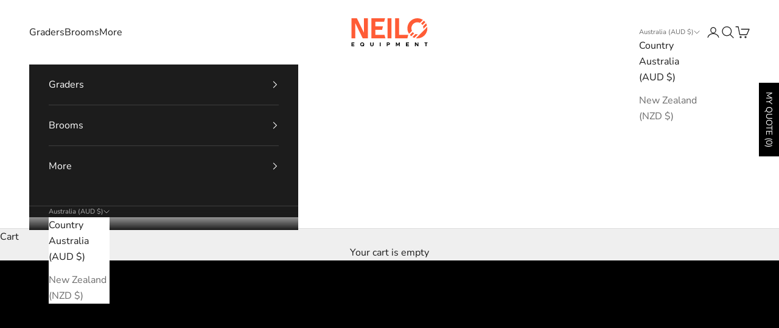

--- FILE ---
content_type: text/css
request_url: https://neilo.com.au/cdn/shop/t/38/assets/custom.css?v=126586129128752481131754907745
body_size: 1176
content:
@media screen and (min-width: 1024px){.custom-form form#hsForm_56bc93bb-950f-4658-8f81-32a444cf082d{min-width:700px}}.custom-form form#hsForm_56bc93bb-950f-4658-8f81-32a444cf082d{width:fit-content;margin:0 auto}.custom-form .field{margin:10px 0}.custom-form fieldset.form-columns-2{display:flex;gap:15px}.custom-form fieldset{width:100%;max-width:100%!important}.custom-form .actions input.hs-button{letter-spacing:2px;z-index:99;position:relative}.custom-form .actions:hover{border:1px solid #1c1c1c;background:transparent;color:#1c1c1c;transition:all .3s ease-in-out}.custom-form .actions{background:transparent;color:#fff;padding:15px;transition:all .3s ease-in-out;border:1px solid #1c1c1c;position:relative}.custom-form .actions:after{content:"1";position:absolute;top:0;left:0;width:100%;height:100%;background:#1c1c1c;font-size:0;z-index:0;transform:scaleX(1);transform-origin:right;transition:all .3s ease-in-out}.custom-form .actions:hover:after,.custom-form-footer .hs_submit .actions:hover:after{transform:scaleX(0);transform-origin:right}.custom-form-footer .hs_submit .actions{position:relative;max-width:fit-content}.custom-form-footer .actions:hover{border:1px solid #1c1c1c;background:transparent;color:#1c1c1c;transition:all .3s ease-in-out}.custom-form-footer .hs_email .input input{max-width:100%;width:100%;padding:10px;background:transparent}.custom-form-footer .hs_email .input{padding:0;margin-bottom:20px}.custom-form-footer .hs_submit .actions input{background:transparent;color:#1c1c1c;letter-spacing:2px;font-size:16px;z-index:9;position:relative;border:1px solid #fff;padding:10px 20px}.custom-form .field .input{padding:0}.custom-form .field input,.custom-form .field textarea{width:100%;padding:10px 20px}.custom-form-footer .hs_submit .actions:after{content:"_";position:absolute;top:0;left:0;background:#fff;width:100%;height:100%;font-size:0;transform:scaleX(1);transform-origin:right;transition:all .3s ease-in-out}.custom-form-footer .hs_submit .actions input:hover{color:#fff}.quote_icon{margin-left:20px}@media only screen and (min-width: 375px){.quote_icon{white-space:nowrap}}@media only screen and (max-width: 600px){table.table.rfq-table thead tr{position:absolute;top:-9999px;left:-9999px}table.table.rfq-table td.cart_image img{max-width:unset;margin:0!important}.item_title a{white-space:initial!important}table.table.rfq-table,table.table.rfq-table thead,table.table.rfq-table tbody,table.table.rfq-table th,table.table.rfq-table td,table.table.rfq-table tr{display:block}table.table.rfq-table td{position:relative;padding-top:30px;margin-top:20px}table.table.rfq-table td:before{position:absolute;top:0;width:45%;padding-right:10px;white-space:nowrap;text-align:left}table.table.rfq-table td.cart_image{display:none}table.table.rfq-table td.cart_meta img{margin:10px 0;width:50%}table.table.rfq-table{border:none}table.table.rfq-table tbody tr{margin-top:5px}.item_qty{width:43px!important;padding:5px!important}table.table.rfq-table td:nth-of-type(2):before{content:"PRODUCT";font-family:Nunito Sans,sans-serif;font-size:16px;font-weight:700}table.table.rfq-table td:nth-of-type(3):before{content:"OPTIONS";font-family:Nunito Sans,sans-serif;font-size:16px;font-weight:400}table.table.rfq-table td:nth-of-type(4):before{content:"QUANTITY";font-family:Nunito Sans,sans-serif;font-size:16px;font-weight:400}table.table.rfq-table td:nth-of-type(5):before{content:"QUANTITY";font-family:Nunito Sans,sans-serif;font-size:16px;font-weight:400}#rfq_form{padding-top:0}.cart__footer .form-group{padding-left:8px!important}}@media only screen and (min-width: 601px){table.table.rfq-table td.cart_image img{margin:0 0 0 10px!important}table.table.rfq-table thead tr th{padding:5px}.cart_image{width:175px}.cart_image img{width:100%}td.cart_meta{padding:4px 8px 8px!important}td.td_qty{padding:25px 8px 8px 5px!important}table.table.rfq-table{padding:20px 40px}}.quote_icon{display:none}td.td_option ul{margin-left:15px}.btn.button.rfq-btn.rfq-btn-0{border-radius:unset!important}th.text-center.qty{min-width:120px}.item_option ul li{white-space:initial}#infiniteoptions-container fieldset{margin:0 0 30px;padding:0 15px}#infiniteoptions-container fieldset input[type=checkbox]{position:absolute;overflow:hidden;clip:rect(0 0 0 0);height:1px;width:1px;margin:-1px;padding:0;border:0}#infiniteoptions-container fieldset input[type=checkbox]+label{display:block;position:relative;padding-top:10px;padding-bottom:10px;padding-left:28px}#infiniteoptions-container fieldset input[type=checkbox]+label:before{content:"";position:absolute;top:15px;left:5px;display:block;width:14px;height:14px;background:transparent;border:1px solid var(--text-color)}#infiniteoptions-container fieldset input[type=checkbox]:checked+label:before{background:#ff5b35}label.spb-productdescfont{display:block;margin-bottom:6px;font-size:15px;font-family:var(--heading-font-family);font-weight:var(--heading-font-weight);font-style:var(--heading-font-style);letter-spacing:.2em;text-transform:uppercase}.rfq-btn{background-color:transparent!important;color:var(--button-text-color)!important;margin-top:0!important;margin-bottom:0!important;position:static}.spb-select{margin-bottom:30px}.spb-select>select.spb-productdescfont{background:transparent url("data:image/svg+xml,%3Csvg xmlns='http://www.w3.org/2000/svg' viewBox='0 0 18 11'%3E%3Cpath d='M16.5,1.5L9,9.5l-7.5-8' stroke-width='2' stroke='currentColor' fill='none' fill-rule='evenodd' stroke-linecap='square'%3E%3C/path%3E%3C/svg%3E%0A") no-repeat right 20px center/10px 8px;width:100%;border-color:var(--border-color);padding:10px 20px;text-transform:none;letter-spacing:0;margin-bottom:0;-webkit-appearance:none;-moz-appearance:none;appearance:none}.rfq_popup{max-width:800px!important;border-radius:0!important}#rfq_continue_shopping,#rfq_view_quote{margin-top:10px;margin-bottom:10px}@media only screen and (max-width: 719.98px){#rfq_continue_shopping,#rfq_view_quote{float:none!important;width:auto;display:block}}@media only screen and (min-width: 720px){#rfq_continue_shopping,#rfq_view_quote{margin-top:20px;margin-bottom:20px}}.ProductMeta__Description .ProductMeta__ShareButtons{display:none!important;visibility:hidden!important}.ProductMeta__Description .Rte>*:first-child{margin-top:0}h1.ProductMeta__Title{font-weight:700}#infiniteoptions-container input[type=text],#infiniteoptions-container input[type=number],#infiniteoptions-container textarea{background:transparent;width:100%;margin-bottom:30px;border:1px solid var(--border-color);padding:12px 20px;text-transform:none;letter-spacing:0;-webkit-appearance:none;-moz-appearance:none;appearance:none}#infiniteoptions-container textarea{min-height:144px;padding-top:10px;padding-bottom:10px}.rfq-table thead th.option.invisible,.rfq-table tbody td.td_option.invisible{visibility:hidden}#submitRFQForm{appearance:none;-webkit-appearance:none}.rfq-success-message{color:var(--text-color)!important;font-size:16px!important}.header--phones{margin-left:20px}@media screen and (max-width: 991.98px){.header--phone span{display:none!important;visibility:hidden!important}}.header--phone img{margin-right:10px;display:inline-block}@media screen and (max-width: 991.98px){.Header__Wrapper .quote_icon{margin-bottom:10px}}@media screen and (max-width: 991.98px){.Header__FlexItem.Header__FlexItem--fill:nth-child(n+2){flex-direction:column;justify-content:center;align-items:flex-end}}.rfq-success-message+a.btn{padding:14px 28px!important;text-decoration:none}.rfq-success-message+a.btn{color:var(--button-text-color)!important}.g-disabled input#submitRFQForm{background:transparent!important}.rfq_form .form-group.action-group>div:nth-child(1),#submitRFQForm{text-transform:uppercase}.grfq-page-wrapper{align-items:baseline}.grfq-variant-quantity-wrapper *{margin-top:0!important}.page-content img{margin:0 auto}.shopify-policy__container{max-width:65ch}.shopify-policy__container .heading,.shopify-policy__container .h1,.shopify-policy__container .h2,.shopify-policy__container .h3,.shopify-policy__container .h4,.shopify-policy__container .h5,.shopify-policy__container .h6,.shopify-policy__container .prose :where(h1,h2,h3,h4,h5,h6){text-transform:initial;font-size:initial}#infiniteoptions-container fieldset{border:1px solid #cfcfcf}#infiniteoptions-container fieldset input[type=checkbox]+label:before{content:"";position:absolute;top:15px;left:5px;display:block;width:14px;height:14px;background:transparent;border:1px solid #1c1b1b}
/*# sourceMappingURL=/cdn/shop/t/38/assets/custom.css.map?v=126586129128752481131754907745 */


--- FILE ---
content_type: text/javascript
request_url: https://neilo.com.au/cdn/shop/t/38/assets/custom.js?v=48342742313455019801746186329
body_size: 232
content:
"Shoppad.apps.infiniteoptions".split(".").reduce(function(o,x){return o[x]||(o[x]={}),o[x]},window),window.Shoppad.apps.infiniteoptions.beforeReady=function(subscribe){subscribe("fieldLoad",function(event){event.detail.element[0].querySelectorAll("span label").forEach(function(el,index){let labelEl=el,inputEl=el.querySelector("input"),newAttr=event.detail.name+"-"+index,parentEl=el.parentNode,containerEl=document.createElement("div");labelEl.setAttribute("for",newAttr),inputEl.setAttribute("id",newAttr),parentEl.insertBefore(inputEl,labelEl)})})},document.addEventListener("GRFQ_quote_page_loaded",function(){const rfqItems=document.querySelectorAll(".rfq_form_page .item_option li"),optionsHead=document.querySelector(".rfq-table thead th.option"),optionsBody=document.querySelector(".rfq-table tbody td.td_option"),invisibilityClass="invisible";rfqItems.length?(optionsHead.classList.remove(invisibilityClass),optionsBody.classList.remove(invisibilityClass),rfqItems.forEach(function(el,i){const currentTxt=el.innerText,regex=/,(\S)/gi;el.innerText=currentTxt.replace(regex,", $1")})):(optionsHead.classList.add(invisibilityClass),optionsBody.classList.add(invisibilityClass))},!1);const phonesCont=document.querySelector(".header--phones"),setGeoPhoneAndHire=function(){var localCountry=localStorage.getItem("countryCode");const allPhones=document.querySelectorAll(".header--phone"),defaultPhone=document.querySelector(".header--phone-default"),nzPhone=document.querySelector(".header--phone-nz"),auPhone=document.querySelector(".header--phone-au"),hiddenClass="hidden";localCountry||geoip2.country(function(location){const countryCode=location.country.iso_code.toLowerCase();localStorage.setItem("countryCode",countryCode),localCountry=countryCode},function(error){console.log(`Error:

`+JSON.stringify(error,null,2))}),defaultPhone&&nzPhone&&auPhone&&(localCountry?localCountry=="nz"?(defaultPhone.classList.add(hiddenClass),nzPhone.classList.remove(hiddenClass),auPhone.classList.add(hiddenClass)):localCountry=="au"?(defaultPhone.classList.add(hiddenClass),nzPhone.classList.add(hiddenClass),auPhone.classList.remove(hiddenClass)):(defaultPhone.classList.remove(hiddenClass),nzPhone.classList.add(hiddenClass),auPhone.classList.add(hiddenClass)):(defaultPhone.classList.remove(hiddenClass),nzPhone.classList.add(hiddenClass),auPhone.classList.add(hiddenClass))),localCountry!="nz"&&document.querySelectorAll(".Header__MainNav .HorizontalList__Item, .SidebarMenu__Nav--primary > .Collapsible").forEach(function(el,index){const elHref=el.querySelector("a").getAttribute("href").toLowerCase().trim();(elHref=="/collections/neilo-hire"||elHref=="/collections/neilo-hire/")&&el.classList.add(hiddenClass)})};setGeoPhoneAndHire();const startShaking=function(){const imgAnime=document.querySelector(".header--phone:not(.hidden) img");imgAnime.style.setProperty("--animate-delay","5s"),imgAnime.classList.add("animate__animated","animate__shakeY"),imgAnime.addEventListener("animationend",()=>{imgAnime.classList.remove("animate__animated","animate__shakeY"),setInterval(function(){imgAnime.classList.add("animate__animated","animate__shakeY")},3e4)})};window.addEventListener("DOMContentLoaded",event=>{var tl=new TimelineLite({onComplete:startShaking,delay:window.themeVariables.settings.showPageTransition?.5:0});tl.fromTo(phonesCont,1,{autoAlpha:0,x:-100},{autoAlpha:1,x:0,delay:.45})});
//# sourceMappingURL=/cdn/shop/t/38/assets/custom.js.map?v=48342742313455019801746186329


--- FILE ---
content_type: image/svg+xml
request_url: https://neilo.com.au/cdn/shop/files/Artboard_1_aa167488-1dd7-4051-94db-25f8a98a47ff.svg?v=1739413335&width=440
body_size: 775
content:
<?xml version="1.0" encoding="UTF-8"?>
<svg id="Layer_1" data-name="Layer 1" xmlns="http://www.w3.org/2000/svg" xmlns:xlink="http://www.w3.org/1999/xlink" viewBox="0 0 486.29 150">
  <defs>
    <style>
      .cls-1 {
        fill: #ff5c36;
      }

      .cls-2 {
        fill: #fff;
      }

      .cls-3 {
        fill: none;
      }

      .cls-4 {
        clip-path: url(#clippath-1);
      }

      .cls-5 {
        clip-path: url(#clippath-3);
      }

      .cls-6 {
        clip-path: url(#clippath-2);
      }

      .cls-7 {
        clip-path: url(#clippath);
      }
    </style>
    <clipPath id="clippath">
      <rect class="cls-3" x="104.69" y="24.16" width="276.91" height="101.67"/>
    </clipPath>
    <clipPath id="clippath-1">
      <rect class="cls-3" x="104.69" y="24.17" width="276.91" height="101.67"/>
    </clipPath>
    <clipPath id="clippath-2">
      <rect class="cls-3" x="104.69" y="24.17" width="276.91" height="101.67"/>
    </clipPath>
    <clipPath id="clippath-3">
      <rect class="cls-3" x="104.69" y="24.17" width="276.91" height="101.67"/>
    </clipPath>
  </defs>
  <rect class="cls-2" x="21.91" y="2.67" width="442.47" height="144.65" rx="72.33" ry="72.33"/>
  <g id="Artwork_50" data-name="Artwork 50">
    <g class="cls-7">
      <polygon points="104.69 111.75 104.69 125.59 115.35 125.59 115.35 122.92 107.67 122.92 107.67 119.87 114.63 119.87 114.63 117.19 107.67 117.19 107.67 114.43 115.35 114.43 115.35 111.75 104.69 111.75"/>
      <g class="cls-4">
        <path d="M146.19,122.47l-1.61-1.41,1.51-1.75,1.67,1.45c.34-.62.52-1.35.52-2.09,0-2.4-1.98-4.45-4.31-4.45s-4.29,2.06-4.29,4.45,1.97,4.47,4.29,4.47c.8,0,1.57-.24,2.21-.67M150.02,122.71l1.29,1.13-1.51,1.75-1.41-1.23c-1.23.93-2.76,1.47-4.41,1.47-3.97,0-7.36-3.28-7.36-7.17s3.38-7.15,7.36-7.15,7.35,3.26,7.35,7.15c0,1.49-.48,2.88-1.31,4.05"/>
        <path d="M173.07,119.61v-7.86h2.96v7.74c0,2.14,1.37,3.65,3.31,3.65s3.28-1.51,3.28-3.65v-7.74h2.98v7.86c0,3.65-2.6,6.23-6.27,6.23s-6.27-2.58-6.27-6.23"/>
      </g>
      <rect x="207.9" y="111.75" width="2.98" height="13.84"/>
      <g class="cls-6">
        <path d="M239.11,118.38c1.47,0,2.48-.77,2.48-1.96s-1.01-1.96-2.48-1.96h-2.94v3.91h2.94ZM233.2,111.75h6.23c3,0,5.22,1.93,5.22,4.67s-2.22,4.67-5.22,4.67h-3.26v4.49h-2.96v-13.84Z"/>
      </g>
      <polygon points="277.71 111.75 273.44 119.57 269.14 111.75 266.18 111.75 266.18 125.59 269.14 125.59 269.14 116.97 273.44 124.79 277.71 116.97 277.71 125.59 280.69 125.59 280.69 111.75 277.71 111.75"/>
      <polygon points="303.09 111.75 303.09 125.59 313.75 125.59 313.75 122.92 306.07 122.92 306.07 119.87 313.02 119.87 313.02 117.19 306.07 117.19 306.07 114.43 313.75 114.43 313.75 111.75 303.09 111.75"/>
      <polygon points="345.32 111.75 345.32 120.7 338.65 111.75 335.69 111.75 335.69 125.59 338.65 125.59 338.65 116.65 345.32 125.59 348.3 125.59 348.3 111.75 345.32 111.75"/>
      <polygon points="369.99 111.75 369.99 114.43 374.31 114.43 374.31 125.59 377.29 125.59 377.29 114.43 381.6 114.43 381.6 111.75 369.99 111.75"/>
      <g class="cls-5">
        <path class="cls-1" d="M324.75,69.93l-10.64,10.64c-3.8-5.74-6.02-12.63-6.02-20.04,0-10.03,4.06-19.12,10.64-25.69,6.58-6.57,15.66-10.64,25.7-10.64,7.4,0,14.3,2.21,20.04,6.02l-10.64,10.64c-2.85-1.36-6.04-2.13-9.39-2.13-12.02,0-21.8,9.78-21.8,21.8,0,3.36.77,6.55,2.13,9.39"/>
        <path class="cls-1" d="M332.82,78.98l-10.44,10.44c-1.93-1.47-3.71-3.14-5.31-4.97l10.32-10.32c1.52,1.9,3.35,3.55,5.42,4.85"/>
        <path class="cls-1" d="M346.72,82.21l-13.04,13.04c-2.52-.78-4.92-1.82-7.17-3.1l10.96-10.96c2.18.74,4.53,1.14,6.95,1.14.78,0,1.55-.04,2.3-.12"/>
        <path class="cls-1" d="M380.39,55.39c.24,1.68.36,3.39.36,5.14,0,10.03-4.07,19.12-10.64,25.69-6.58,6.57-15.66,10.64-25.69,10.64-1.74,0-3.46-.12-5.14-.37l41.11-41.11Z"/>
        <path class="cls-1" d="M365.08,53.57l10.96-10.96c1.28,2.25,2.32,4.66,3.1,7.17l-13.04,13.04c.08-.76.12-1.53.12-2.3,0-2.43-.4-4.77-1.14-6.96"/>
        <path class="cls-1" d="M373.31,38.49l-10.44,10.44c-1.3-2.07-2.95-3.9-4.85-5.42l10.32-10.32c1.83,1.59,3.5,3.37,4.97,5.31"/>
      </g>
      <polygon class="cls-1" points="263.64 24.16 263.64 96.87 308.05 96.87 311.32 83.97 277.81 83.97 277.81 24.16 263.64 24.16"/>
      <polygon class="cls-1" points="150.35 24.16 150.35 76.68 124.67 24.16 104.69 24.16 104.69 96.87 118.86 96.87 118.86 41.71 145.91 96.87 164.52 96.87 164.52 24.16 150.35 24.16"/>
      <polygon class="cls-1" points="177.51 24.16 177.51 96.87 228.36 96.87 224.85 83.97 191.68 83.97 191.68 65.91 216.19 65.91 219.47 53.12 191.68 53.12 191.68 37.06 223.6 37.06 226.97 24.16 177.51 24.16"/>
      <rect class="cls-1" x="236.06" y="24.17" width="14.17" height="72.71"/>
    </g>
  </g>
</svg>